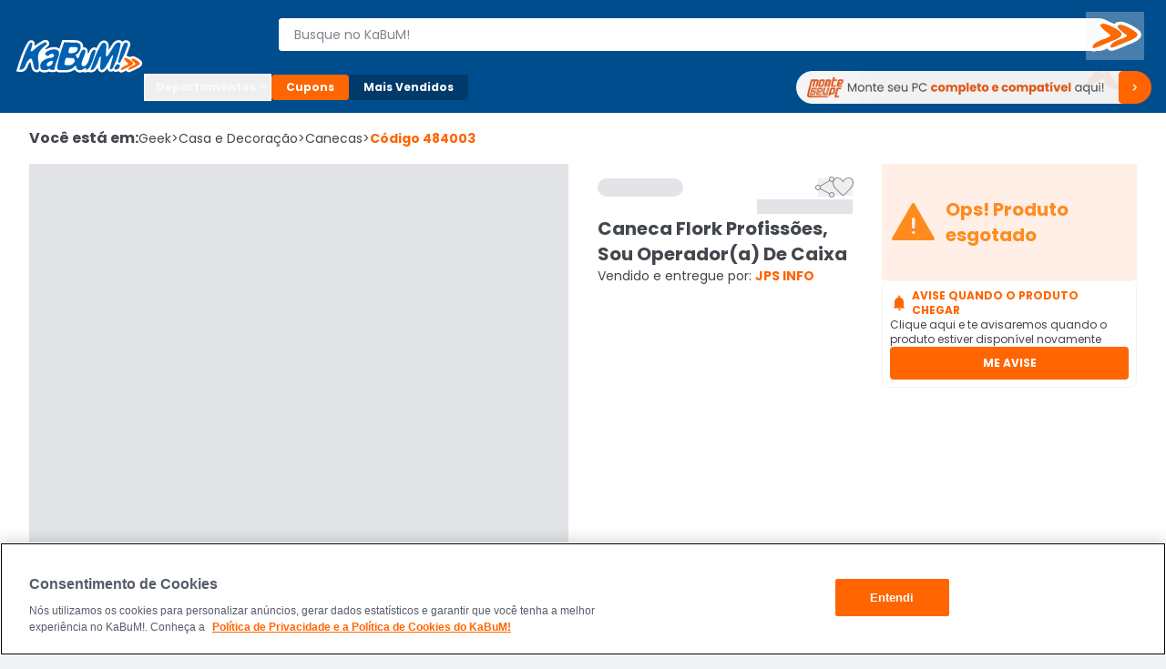

--- FILE ---
content_type: text/html; charset=utf-8
request_url: https://www.kabum.com.br/produto/484003/caneca-flork-profissoes-sou-operador-a-de-caixa
body_size: 16092
content:
<!DOCTYPE html><html lang="pt-br"><head><link rel="preload" as="style" href="https://static.kabum.com.br/conteudo/temas/001/header2.0/banner_monte_seu_pc.png" fetchPriority="high"/><meta charSet="utf-8"/><meta name="viewport" content="width=device-width, initial-scale=1.0"/><title>Caneca Flork Profissões Sou  Caixa  KaBuM</title><meta name="title" content="Caneca Flork Profissões, Sou Operador(a) De Caixa"/><meta name="description" content="Compre Caneca Flork Profissões Sou  Caixa no KaBuM As melhores ofertas e condições de pagamento Descubra a melhor forma de comprar online"/><meta property="og:url" content="false"/><meta property="og:type" content="website"/><meta property="og:title" content="Caneca Flork Profissões, Sou Operador(a) De Caixa"/><meta property="og:description" content="Compre Caneca Flork Profissões Sou  Caixa no KaBuM As melhores ofertas e condições de pagamento Descubra a melhor forma de comprar online"/><meta property="og:image" content="https://images.kabum.com.br/produtos/fotos/sync_mirakl/484003/medium/Caneca-Flork-Profiss-es-Sou-Operador-a-De-Caixa_1740572020.png"/><meta name="twitter:card" content="summary_large_image"/><meta property="twitter:domain" content="www.kabum.com.br"/><meta name="twitter:url" content="false"/><meta name="twitter:title" content="Caneca Flork Profissões, Sou Operador(a) De Caixa"/><meta name="twitter:description" content="Compre Caneca Flork Profissões Sou  Caixa no KaBuM As melhores ofertas e condições de pagamento Descubra a melhor forma de comprar online"/><meta name="twitter:site" content="@kabumcombr"/><meta name="twitter:image" content="https://images.kabum.com.br/produtos/fotos/sync_mirakl/484003/medium/Caneca-Flork-Profiss-es-Sou-Operador-a-De-Caixa_1740572020.png"/><link rel="canonical" href="https://www.kabum.com.br/produto/484003/caneca-flork-profissoes-sou-operador-a-de-caixa"/><script type="application/ld+json">{
  "@context": "https://schema.org",
  "@type": "Product",
  "@id": "https://www.kabum.com.br/produto/484003",
  "name": "Caneca Flork Profissões, Sou Operador(a) De Caixa",
  "image": "https://images3.kabum.com.br/produtos/fotos/sync_mirakl/484003/large/Caneca-Flork-Profiss-es-Sou-Operador-a-De-Caixa_1740572020.png",
  "description": "Conteúdo: 1 caneca características: material: cerâmica capacidade: 325ml altura: 9,5cm diâmetro: 8cm cor: branca informações adicionais: a sua caneca pode ser utilizada em microondas e pode ser lavada na maquina de lava - louças normalmente. imagens meramente ilustrativas: as cores podem haver variações pequenas bem como o tamanho da arte em relação as fotos do anúncio.",
  "sku": "484003",
  "brand": {
    "@type": "Brand",
    "name": "Outros"
  },
  "offers": {
    "@type": "Offer",
    "url": "https://www.kabum.com.br/produto/484003/caneca-flork-profissoes-sou-operador-a-de-caixa",
    "priceCurrency": "BRL",
    "price": 49.9,
    "availability": "https://schema.org/OutOfStock"
  }
}</script><meta name="next-head-count" content="20"/><link rel="preconnect" href="https://dev.visualwebsiteoptimizer.com"/><link rel="preconnect" href="https://themes.kabum.com.br"/><link rel="dns-prefetch" href="https://themes.kabum.com.br"/><link rel="preconnect" href="https://static.kabum.com.br"/><link rel="dns-prefetch" href="https://static.kabum.com.br"/><link rel="shortcut icon" href="https://static.kabum.com.br/conteudo/favicon/favicon.ico"/><meta charSet="utf-8"/><meta http-equiv="Content-Type" content="text/html"/><meta name="language" content="pt-br"/><meta name="resource-type" content="document"/><meta name="revisit-after" content="1"/><meta name="distribution" content="Global"/><meta name="rating" content="General"/><meta name="author" content="KaBuM! | Maior E-commerce de Tecnologia e Games da América Latina"/><meta name="keywords" content="kabum, kabum loja, loja online, kabum referencias, kabum opinioes, kabum alguem ja comprou, kabum é boa, kabum seguro, kabum é confiavel, kabum.com.br, www.kabum.com.br, informatica, loja on-line, hardware"/><meta name="msvalidate.01" content="7869C68B5FA3025DA1BC53D472E4E66F"/><meta name="theme-color" content="#0060b1ff"/><meta name="apple-mobile-web-app-status-bar-style" content="#0060b1ff"/><link rel="preload" href="/core/_next/static/media/eafabf029ad39a43-s.p.woff2" as="font" type="font/woff2" crossorigin="anonymous" data-next-font="size-adjust"/><link rel="preload" href="/core/_next/static/media/8888a3826f4a3af4-s.p.woff2" as="font" type="font/woff2" crossorigin="anonymous" data-next-font="size-adjust"/><link rel="preload" href="/core/_next/static/media/0484562807a97172-s.p.woff2" as="font" type="font/woff2" crossorigin="anonymous" data-next-font="size-adjust"/><link rel="preload" href="/core/_next/static/media/b957ea75a84b6ea7-s.p.woff2" as="font" type="font/woff2" crossorigin="anonymous" data-next-font="size-adjust"/><link rel="preload" href="/core/_next/static/media/7db6c35d839a711c-s.p.woff2" as="font" type="font/woff2" crossorigin="anonymous" data-next-font="size-adjust"/><script id="vwoCode" data-nscript="beforeInteractive">window._vwo_code || (function() {
              var account_id=833870,
              version=2.0,
              settings_tolerance=2000,
              hide_element='body',
              hide_element_style = 'opacity:0 !important;filter:alpha(opacity=0) !important;background:none !important',
              /* DO NOT EDIT BELOW THIS LINE */
              f=false,w=window,d=document,v=d.querySelector('#vwoCode'),cK='_vwo_'+account_id+'_settings',cc={};try{var c=JSON.parse(localStorage.getItem('_vwo_'+account_id+'_config'));cc=c&&typeof c==='object'?c:{}}catch(e){}var stT=cc.stT==='session'?w.sessionStorage:w.localStorage;code={use_existing_jquery:function(){return typeof use_existing_jquery!=='undefined'?use_existing_jquery:undefined},library_tolerance:function(){return typeof library_tolerance!=='undefined'?library_tolerance:undefined},settings_tolerance:function(){return cc.sT||settings_tolerance},hide_element_style:function(){return'{'+(cc.hES||hide_element_style)+'}'},hide_element:function(){return typeof cc.hE==='string'?cc.hE:hide_element},getVersion:function(){return version},finish:function(){if(!f){f=true;var e=d.getElementById('_vis_opt_path_hides');if(e)e.parentNode.removeChild(e)}},finished:function(){return f},load:function(e){var t=this.getSettings(),n=d.createElement('script'),i=this;if(t){n.textContent=t;d.getElementsByTagName('head')[0].appendChild(n);if(!w.VWO||VWO.caE){stT.removeItem(cK);i.load(e)}}else{n.fetchPriority='high';n.src=e;n.type='text/javascript';n.onerror=function(){_vwo_code.finish()};d.getElementsByTagName('head')[0].appendChild(n)}},getSettings:function(){try{var e=stT.getItem(cK);if(!e){return}e=JSON.parse(e);if(Date.now()>e.e){stT.removeItem(cK);return}return e.s}catch(e){return}},init:function(){if(d.URL.indexOf('__vwo_disable__')>-1)return;var e=this.settings_tolerance();w._vwo_settings_timer=setTimeout(function(){_vwo_code.finish();stT.removeItem(cK)},e);var t=d.currentScript,n=d.createElement('style'),i=this.hide_element(),r=t&&!t.async&&i?i+this.hide_element_style():'',c=d.getElementsByTagName('head')[0];n.setAttribute('id','_vis_opt_path_hides');v&&n.setAttribute('nonce',v.nonce);n.setAttribute('type','text/css');if(n.styleSheet)n.styleSheet.cssText=r;else n.appendChild(d.createTextNode(r));c.appendChild(n);this.load('https://dev.visualwebsiteoptimizer.com/j.php?a='+account_id+'&u='+encodeURIComponent(d.URL)+'&vn='+version)}};w._vwo_code=code;code.init();})();</script><script id="gtm-datalayer" data-nscript="beforeInteractive">window.dataLayer = window.dataLayer || []</script><link rel="preload" href="/core/_next/static/css/12d7a819e1505274.css" as="style"/><link rel="stylesheet" href="/core/_next/static/css/12d7a819e1505274.css" data-n-g=""/><link rel="preload" href="/core/_next/static/css/4d6b1e618289a039.css" as="style"/><link rel="stylesheet" href="/core/_next/static/css/4d6b1e618289a039.css" data-n-p=""/><noscript data-n-css=""></noscript><script defer="" nomodule="" src="/core/_next/static/chunks/polyfills-42372ed130431b0a.js"></script><script src="/core/_next/static/chunks/webpack-261bf83709f301a2.js" defer=""></script><script src="/core/_next/static/chunks/framework-170ad79b54905cef.js" defer=""></script><script src="/core/_next/static/chunks/main-1b6a398cea2f0fa2.js" defer=""></script><script src="/core/_next/static/chunks/pages/_app-8b87dde95cd8275f.js" defer=""></script><script src="/core/_next/static/chunks/9332-4bfc11df2a7dc50c.js" defer=""></script><script src="/core/_next/static/chunks/5675-9951c62ea536cd03.js" defer=""></script><script src="/core/_next/static/chunks/1801-123f22c8ae0466b7.js" defer=""></script><script src="/core/_next/static/chunks/5514-9284a1e168e12f85.js" defer=""></script><script src="/core/_next/static/chunks/1824-c284c365f1f6c93b.js" defer=""></script><script src="/core/_next/static/chunks/474-3fbea47711f8b2f4.js" defer=""></script><script src="/core/_next/static/chunks/pages/produto/%5B...slug%5D-d735aca01d4be89d.js" defer=""></script><script src="/core/_next/static/ctGK2FDcZx6zaRO1_bW4Q/_buildManifest.js" defer=""></script><script src="/core/_next/static/ctGK2FDcZx6zaRO1_bW4Q/_ssgManifest.js" defer=""></script><style data-styled="" data-styled-version="5.3.1">.esSgGS{background-color:#ffffffff;color:#004d8eff;border:2px solid #4d90c8ff;padding:0.5rem 1rem;font-size:1rem;line-height:1.5rem;font-weight:400;position:absolute;left:-62.4375rem;top:auto;overflow:hidden;height:0.0625rem;z-index:-999;outline:none;font-family:Arial,sans-serif !important;}/*!sc*/
.esSgGS:focus,.esSgGS:active{left:0rem;top:0rem;height:auto;overflow:auto;z-index:9999;}/*!sc*/
@media (min-width:600px){.esSgGS{font-size:1.25rem;line-height:1.875rem;font-weight:400;padding:0.625rem 1.625rem;}.esSgGS:focus,.esSgGS:active{left:3.75rem;top:1.875rem;}}/*!sc*/
data-styled.g1[id="sc-bdfBQB"]{content:"esSgGS,"}/*!sc*/
#__next,#font-container{display:-webkit-box;display:-webkit-flex;display:-ms-flexbox;display:flex;-webkit-flex-direction:column;-ms-flex-direction:column;flex-direction:column;-webkit-box-pack:justify;-webkit-justify-content:space-between;-ms-flex-pack:justify;justify-content:space-between;min-height:100vh;}/*!sc*/
body,html{padding:0px !important;-webkit-scroll-behavior:smooth;-moz-scroll-behavior:smooth;-ms-scroll-behavior:smooth;scroll-behavior:smooth;}/*!sc*/
body input::-webkit-outer-spin-button,html input::-webkit-outer-spin-button,body input::-webkit-inner-spin-button,html input::-webkit-inner-spin-button{-webkit-appearance:none;margin:0;}/*!sc*/
body input[type=number],html input[type=number]{-moz-appearance:textfield;}/*!sc*/
main{-webkit-transition:all 250ms linear;transition:all 250ms linear;}/*!sc*/
:root{--background-principal:#F2F3F4;--text-grey:#42464D;--text-grey-mid:#565C69;--text-grey-weak:#7F858D;--filter-text:#3F3B3B;--orange-strong:#E35214;--orange-text:#FC6B0F;--orange-weak:#FF6500;--white:#FFFFFF;--white-weak:#F5F5F5;--blue:#0060b1;--green:#2DC26E;--green-text:#1F9050;--red:#E72626;--grey-trash-icon:#B6BBC2;--grey-line:#DEE0E4;}/*!sc*/
body{background:var(--background-principal);}/*!sc*/
button,a{cursor:pointer;}/*!sc*/
*{margin:0;padding:0;border:none;box-sizing:border-box;font-family:inherit;font-size:16px;}/*!sc*/
#seloEconfy img.compreConfieImg{height:60px !important;width:57px !important;}/*!sc*/
.svelte-1tbswcw{font-size:12px;}/*!sc*/
.ReactModal__Overlay--after-open{z-index:9999 !important;}/*!sc*/
.btn-loading{position:relative;}/*!sc*/
.btn-loading:before{content:"";width:22px;height:22px;background:transparent;border:2px solid #ffffff55;border-top-color:#fff;border-radius:50%;margin-right:0.5rem;-webkit-animation:spin 0.6s linear infinite;animation:spin 0.6s linear infinite;}/*!sc*/
.btn-loading.btn-sh:disabled{cursor:not-allowed;}/*!sc*/
.btn-loading svg{display:none;}/*!sc*/
data-styled.g145[id="sc-global-iJKIWe1"]{content:"sc-global-iJKIWe1,"}/*!sc*/
.fNcwzE{width:100%;display:-webkit-box;display:-webkit-flex;display:-ms-flexbox;display:flex;-webkit-flex-direction:column;-ms-flex-direction:column;flex-direction:column;gap:0.5rem;margin-top:0.5rem;}/*!sc*/
@media (min-width:600px){.fNcwzE{gap:1rem;margin-top:1rem;}}/*!sc*/
@media (min-width:1024px){.fNcwzE{gap:2rem;margin-top:2rem;}}/*!sc*/
.fNcwzE > section{width:100%;background-color:#ffffffff;}/*!sc*/
data-styled.g186[id="sc-75806410-2"]{content:"fNcwzE,"}/*!sc*/
.bkkRJp{display:-webkit-box;display:-webkit-flex;display:-ms-flexbox;display:flex;-webkit-flex-direction:column;-ms-flex-direction:column;flex-direction:column;-webkit-align-items:center;-webkit-box-align:center;-ms-flex-align:center;align-items:center;width:100%;}/*!sc*/
data-styled.g222[id="sc-a2725cb0-0"]{content:"bkkRJp,"}/*!sc*/
.gAgogq{width:100%;padding:2rem 0;}/*!sc*/
data-styled.g223[id="sc-a2725cb0-1"]{content:"gAgogq,"}/*!sc*/
.fKlgSD{display:-webkit-box;display:-webkit-flex;display:-ms-flexbox;display:flex;-webkit-box-pack:start;-webkit-justify-content:start;-ms-flex-pack:start;justify-content:start;-webkit-flex-direction:column;-ms-flex-direction:column;flex-direction:column;}/*!sc*/
data-styled.g224[id="sc-a2725cb0-2"]{content:"fKlgSD,"}/*!sc*/
.hDDvDf{width:100%;height:1rem;}/*!sc*/
data-styled.g225[id="sc-a2725cb0-3"]{content:"hDDvDf,"}/*!sc*/
.Edodq{overflow:hidden;display:-webkit-box;display:-webkit-flex;display:-ms-flexbox;display:flex;-webkit-align-items:center;-webkit-box-align:center;-ms-flex-align:center;align-items:center;-webkit-box-pack:start;-webkit-justify-content:flex-start;-ms-flex-pack:start;justify-content:flex-start;}/*!sc*/
.Edodq > span{display:grid;grid-template-columns:repeat(5,13.375rem);gap:1.5rem;margin-top:2rem;}/*!sc*/
data-styled.g226[id="sc-a2725cb0-4"]{content:"Edodq,"}/*!sc*/
</style></head><body><noscript><iframe title="Google Tag Manager" src="https://www.googletagmanager.com/ns.html?id=GTM-W3L5TR8" height="0" width="0" style="display:none;visibility:hidden"></iframe></noscript><div id="__next"><div id="font-container" class="__className_d0ca09" style="display:unset"><a href="#main-content" class="sc-bdfBQB esSgGS">Ir para o contéudo principal</a><a href="#footer" class="sc-bdfBQB esSgGS">Ir para o rodapé</a><div id="header-container" style="display:unset"><div id="div-trigger-scroll"></div><header class="w-full sticky top-0 left-0 right-0 z-[9999] bg-primary-600 undefined"><div class="w-full mx-auto py-2 px-8 flex flex-col gap-2 max-w-[1920px] desktop:py-4 desktop:px-16 desktop:flex-row desktop:items-center desktop:gap-20 bg-primary-600"><div class="w-full items-center grid gap-4 grid-rows-[1fr] grid-cols-[1fr,auto,1fr] desktop:grid-cols-[0fr,1fr,0fr] desktop:w-[142px] desktop:min-w-[142px] desktop:gap-0"><div class="desktop:hidden flex items-center gap-4 mt-6"><button type="button"><span class="material-symbols text-3xl text-black-300 cursor-pointer" translate="no" id="menuHamburguer" title="Menu" aria-hidden="true"></span></button></div><div class="w-full desktop:w-[142px]"><a href="/" aria-label="Página inicial KaBuM!" class="w-[106px] desktop:w-full desktop:h-max cursor-pointer" id="logoKabumHeader"><img class="w-[106px] desktop:w-full" src="https://static.kabum.com.br/conteudo/icons/logo.svg" alt="Logo Kabum"/></a></div><div class="desktop:hidden flex items-center justify-end mr-12"><button type="button" class="flex justify-center items-center size-[2.25rem]" aria-label="Abrir opções de acessibilidade" aria-haspopup="dialog" aria-expanded="false" aria-controls="radix-:Rf6id6:" data-state="closed"><span class="material-symbols text-2xl text-white-500" translate="no" aria-hidden="true" title="Acessibilidade"></span></button><a id="linkCarrinhoHeaderMobile" title="Carrinho" href="/carrinho" class="flex items-center justify-center w-32 h-32"><span class="material-symbols text-2xl text-white-500" style="font-variation-settings:&quot;FILL&quot; 1" translate="no" aria-hidden="true"></span></a></div></div><div class="w-full"><div class="flex gap-16"><div class="flex flex-col desktopLarge:gap-4 desktop:gap-6 desktop:flex-row-reverse desktop:items-center desktop:justify-end w-full"><div class="flex w-full p-8"><div class="hidden w-40"><button type="button"><span class="material-symbols text-3xl text-black-300 cursor-pointer" translate="no" id="menuHamburguer" title="Menu" aria-hidden="true"></span></button></div><div class="w-full desktop:my-8"><form action="/busca" method="GET"><div class="relative mb-2 w-full desktop:w-[calc(100%-2rem)] desktop:mb-0 desktopLarge:pl-4"><label for="inputBusca"><span class="sr-only">Buscar produtos</span><div class="relative"><span class="material-symbols absolute z-20 text-lg text-black-600 left-8 top-1/2 -translate-y-1/2 desktop:!hidden" translate="no" aria-hidden="true"></span><input aria-activedescendant="" aria-autocomplete="list" aria-controls="downshift-:R2aqid6:-menu" aria-expanded="false" aria-labelledby="downshift-:R2aqid6:-label" autoComplete="off" id="inputBusca" role="combobox" data-testid="searchbar-search-input" class="w-full h-[2.25rem] py-12 pl-32 pr-32 desktop:pr-64 desktop:pl-16 bg-white-500 text-black-800 rounded-4 text-sm
                 placeholder:text-black-600 desktop:rounded-l-4 desktop:rounded-r-24 border z-10
                   border-solid border-white-500 focus:border-secondary-500 outline-none relative" placeholder="Busque no KaBuM!" name="query" value=""/></div></label><div class="absolute top-0 right-0 size-[2.25rem] z-20 flex items-center w-max"><button class="relative size-[2.25rem] disabled:cursor-not-allowed hidden
                 desktop:size-max desktop:-right-32 desktop:top-[1px] desktop:block" type="submit" disabled="" data-testid="buttonBuscaKabum"><span class="sr-only">Buscar</span><svg width="64" height="53" viewBox="0 0 64 53" fill="none" xmlns="http://www.w3.org/2000/svg"><path fill-rule="evenodd" clip-rule="evenodd" d="M19.364 13.0956C19.4808 13.0956 19.5992 13.097 19.7224 13.0996C24.044 13.2586 34.6072 19.3026 37.68 22.0063C43.3456 26.9373 30.3816 31.3111 26.0608 33.1396C22.892 34.4122 14.3448 38.2289 9.64 39.7401C9.272 39.8487 8.9472 39.9044 8.6696 39.9044C7.932 39.9044 7.5272 39.5155 7.5272 38.7066C7.1432 31.3906 30.3824 28.4478 26.5408 25.1876C25.2112 23.536 8.8584 13.097 19.36 13.0963H19.364M38.1832 14.4471C38.2992 14.4471 38.4208 14.4485 38.544 14.4511C42.4816 14.5306 52.276 20.1771 55.1568 22.7218C60.4384 27.2546 48.4344 31.3104 44.4016 32.9011C41.5208 34.1737 33.5504 37.6724 29.2288 39.0246C28.876 39.1365 28.5704 39.1922 28.3096 39.1922C27.6472 39.1922 27.2808 38.8351 27.212 38.1501C26.924 31.3906 48.3384 28.6074 44.8816 25.5851C43.648 24.0918 28.5368 14.4478 38.1832 14.4478M19.364 9.45322H19.36C17.788 9.45322 16.488 9.6301 15.3856 9.99249C13.7296 10.5371 12.4832 11.5388 11.8752 12.8121C11.1736 14.2822 11.3544 15.9066 12.412 17.6417C12.9792 18.5719 13.8192 19.5742 14.9808 20.7071C16.7296 22.4124 18.9616 24.164 20.6792 25.4976C19.9384 25.7951 19.1152 26.1105 18.26 26.4371C15.252 27.5872 11.8424 28.8903 9.0424 30.5512C4.9904 32.9554 3.0016 35.7273 3.1288 38.7914C3.1528 40.3045 3.8304 41.3142 4.4 41.8978C5.4224 42.9459 6.9784 43.5468 8.6696 43.5468C9.4504 43.5468 10.2744 43.4203 11.1184 43.1705L11.1744 43.1539L11.2296 43.136C14.4 42.1178 19.0384 40.1886 22.844 38.5774C23.1624 41.0902 25.3912 42.8339 28.3104 42.8339C29.1104 42.8339 29.9472 42.6968 30.7984 42.4272C33.9408 41.4427 39.1832 39.3326 46.3808 36.1553C46.6472 36.0506 46.9544 35.9333 47.304 35.7995C49.1632 35.0873 51.9736 34.0101 54.4424 32.6798C58.1528 30.6804 60.2144 28.5657 60.7448 26.2158C60.9944 25.1121 60.8912 24.013 60.4392 22.9483C60.0256 21.9745 59.3208 21.0543 58.3456 20.2122C56.5896 18.6679 53.1656 16.4638 49.6088 14.5896C47.6648 13.5654 45.8592 12.7319 44.2408 12.1132C42.0328 11.2685 40.2056 10.8425 38.6552 10.8107C38.4968 10.8074 38.3376 10.8054 38.184 10.8054C36.6968 10.8054 35.4616 10.9743 34.4072 11.3221C33.0824 11.7587 32.0264 12.4974 31.3632 13.4388C29.3424 12.3854 27.4608 11.5229 25.768 10.8743C23.4448 9.98322 21.5312 9.52145 19.9184 9.46183L19.8768 9.4605H19.8352C19.6728 9.45587 19.5184 9.45454 19.364 9.45454V9.45322Z" fill="white"></path><path fill-rule="evenodd" clip-rule="evenodd" d="M37.68 22.0063C34.6072 19.3026 24.044 13.2586 19.7224 13.0996C19.5992 13.097 19.4808 13.0956 19.364 13.0956H19.36C8.8584 13.097 25.2112 23.536 26.5408 25.1869C30.3816 28.4477 7.1432 31.3899 7.5272 38.7059C7.5272 39.5148 7.9328 39.9037 8.6696 39.9037C8.9472 39.9037 9.272 39.8487 9.64 39.7394C14.3456 38.2282 22.892 34.4116 26.0608 33.1389C30.3824 31.3097 43.3464 26.9359 37.68 22.0056V22.0063ZM55.1568 22.7224C52.276 20.1778 42.4808 14.5313 38.544 14.4518C38.4208 14.4491 38.2992 14.4478 38.1832 14.4478C28.5376 14.4478 43.6488 24.0925 44.8816 25.5851C48.3384 28.6067 26.924 31.3906 27.212 38.1501C27.2808 38.8351 27.6464 39.1922 28.3096 39.1922C28.5704 39.1922 28.8768 39.1372 29.2288 39.0246C33.5504 37.6724 41.5208 34.1737 44.4016 32.9011C48.4352 31.3104 60.4384 27.2546 55.1568 22.7218V22.7224Z" fill="#FF6900"></path></svg></button></div></div></form></div><div class="hidden w-40"><a title="Carrinho" href="/carrinho" class="flex items-center justify-center w-32 h-32"><span class="material-symbols text-2xl text-white-500" style="font-variation-settings:&quot;FILL&quot; 1" translate="no" aria-hidden="true"></span></a></div></div><div class="flex w-full shrink-0 desktop:z-10 desktop:h-64 desktop:w-[140px]"><div style="opacity:0"><button id="buttonAddressHeader" type="button" class="flex desktop:max-w-[128px] items-center cursor-pointer" aria-label="Abrir caixa para digitar cep"><div class="flex items-center cursor-pointer desktop:w-[128px]"><span class="material-symbols text-lg text-white-500 desktop:text-2xl mr-4" translate="no" aria-hidden="true"></span><div class="flex desktop:flex-col desktop:text-left"><span class="text-xs mr-4 font-semibold text-white-500 desktop:mr-0">Enviar para:</span><span class="max-w-[96px] text-xs font-normal text-white-500 underline truncate">Digite o CEP</span></div></div></button></div></div></div></div><div class="hidden w-full desktop:block relative"><div class="flex gap-8 my-6 items-center"><div class="[&amp;_span]:rotate-0 [&amp;_span]:duration-300" aria-label="Botão do menu (Departamentos)"><button type="button" id="radix-:Rdaid6:" aria-haspopup="menu" aria-expanded="false" data-state="closed"><div class="flex items-center gap-6 px-12 py-6 whitespace-nowrap text-black-300 text-xs font-bold border-1 border-solid border-white-500 rounded-4 cursor-pointer desktop:w-[140px]">Departamentos <span class="material-symbols text-base text-black-300 font-semibold" translate="no" aria-hidden="true"></span></div></button></div><a aria-label="Botão do menu (Cupons)" class="whitespace-nowrap text-white-500 text-xs rounded-4 cursor-pointer font-bold bg-secondary-500 px-16 py-6 hover:bg-secondary-400" href="/hotsite/cupons" target="_self">Cupons</a><a aria-label="Botão do menu (Mais Vendidos)" class="whitespace-nowrap text-white-500 text-xs rounded-4 cursor-pointer hover:bg-primary-400 font-bold bg-primary-700 px-16 py-6" href="/promocao/maisvendidos" target="_self">Mais Vendidos</a><div class="grid grid-cols-1 grid-rows-[0,100%] w-full"><div class="flex overflow-hidden"></div><div class="flex"></div></div><a id="monteoseupcMenuSuperior" href="/monte-seu-pc" class="min-w-[390px] w-[390px]"><img src="https://static.kabum.com.br/conteudo/temas/001/header2.0/banner_monte_seu_pc.png" alt="banner_monte_seu_pc" width="100%"/></a></div></div></div></div></header><div class="relative desktop:hidden z-30"><div class="w-full fixed top-[var(--top-distance)] left-0 bg-primary-600 z-[99999]" style="height:0px;opacity:0"><div class="h-full flex flex-col gap-12 py-8 px-16"><div class="flex items-center gap-8"><div class="flex" id="blocoAvatarUsuario"><figure class="flex items-center justify-center rounded-full h-[36px] w-[36px] border-2 border-solid [&amp;&gt;img]:w-full [&amp;&gt;svg]:w-full border-primary-300"><span class="material-symbols text-white-500 text-3xl" style="font-variation-settings:&quot;FILL&quot; 1" translate="no"></span></figure></div><button type="button" class="text-white-500 text-base font-semibold no-underline truncate overflow-hidden whitespace-nowrap">Olá. Acesse sua conta</button></div><ul class="flex flex-col pr-16 overflow-y-auto scrollbar-w-4 scrollbar-color-black-550 scrollbar-bg-primary-400"><li class="rounded-4 cursor-pointer bg-primary-700"><button class="flex items-center p-12 "><span class="material-symbols text-[20px] text-white-500 pr-12" translate="no" aria-hidden="true"></span><span class="text-sm text-white-500">Departamentos</span></button></li><li><a href="/promocao/maisvendidos" class="flex items-center gap-16 hover:brightness-95 p-12 [&amp;_span]:text-sm [&amp;_span]:text-white-500"><span class="material-symbols text-[20px] text-white-500" style="font-variation-settings:&quot;FILL&quot; 1" translate="no" aria-hidden="true"></span><span>Mais Vendidos</span></a></li><li><button type="button" class="flex items-center gap-16 hover:brightness-95 p-12 [&amp;_span]:text-sm [&amp;_span]:text-white-500"><span class="material-symbols text-[20px] text-white-500" translate="no" aria-hidden="true"></span><span class="text-sm text-white-500">Ativar tradutor em libras</span></button></li><hr class="bg-black-300 bg-opacity-30 my-12 p-[.5px] border-t-0"/><hr class="bg-black-300 bg-opacity-30 my-12 p-[.5px] border-t-0"/><hr class="bg-black-300 bg-opacity-30 my-12 p-[.5px] border-t-0"/><hr class="bg-black-300 bg-opacity-30 my-12 p-[.5px] border-t-0"/></ul><div class="flex flex-col gap-8"><button class="group relative border border-solid border-transparent flex min-w-[36px] items-center justify-center overflow-x-hidden rounded-4 px-16 py-8 uppercase aria-disabled:pointer-events-none hover:bg-secondary-600 active:bg-secondary disabled:bg-black-550 h-[2.25rem] w-full bg-secondary-500 font-bold text-sm" aria-disabled="false"><span class="flex items-center gap-4 text-white text-xs flex-row">ENTRE</span></button><button class="group relative border border-solid border-transparent flex min-w-[36px] items-center justify-center overflow-x-hidden rounded-4 py-8 uppercase aria-disabled:pointer-events-none bg-transparent px-0 hover:bg-transparent active:bg-transparent disabled:border-transparent disabled:bg-transparent disabled:text-black-550 h-[2.25rem] w-full font-bold text-sm" aria-disabled="false"><span class="flex items-center gap-4 group-disabled:text-black-550 group-disabled:no-underline text-xs flex-row text-black-300 group-hover:text-secondary-400 group-active:text-black-300">CADASTRE-SE</span></button></div></div></div></div></div><div id="main-content" class="min-h-[70vh]"><div class="flex flex-col gap-8 tablet:gap-16 desktop:gap-32 bg-white"><div class="container-lg relative"><nav class="w-full overflow-auto mt-16" aria-label="Breadcrumb"><ol class="flex items-center gap-4 min-w-full w-max text-black-800"><li class="text-xs desktop:text-base font-semibold desktop:font-bold desktop:leading-6">Você está em:</li><li><a href="/geek" class="flex items-center gap-4 text-xs desktop:text-sm hover:text-secondary-500">Geek<span aria-hidden="true" class="text-xs desktop:text-sm"> &gt;</span></a></li><li><a href="/geek/-casa-e-decoracao" class="flex items-center gap-4 text-xs desktop:text-sm hover:text-secondary-500"> Casa e Decoração<span aria-hidden="true" class="text-xs desktop:text-sm"> &gt;</span></a></li><li><a href="/geek/-casa-e-decoracao/canecas" class="flex items-center gap-4 text-xs desktop:text-sm hover:text-secondary-500">Canecas<span aria-hidden="true" class="text-xs desktop:text-sm"> &gt;</span></a></li><li class="text-xs desktop:text-sm font-bold text-secondary-500" aria-current="page">Código <!-- -->484003</li></ol></nav><div class="grid grid-cols-4 tablet:grid-cols-6 desktop:grid-cols-12 gap-16 desktop:gap-32 mt-16"><div class="flex flex-col col-span-4 tablet:col-span-6 gap-32 order-2 desktop:order-1 "><div class="desktop:relative"><div class="w-full"><div class="flex w-full h-[678px] desktop:h-[614px] justify-center hover:cursor-zoom-in"><div class="swiper"><div class="swiper-wrapper"><div class="swiper-slide"><div style="width:614px;height:614px" class="w-full h-full justify-self-center m-auto desktop:m-0 bg-black-500 animate-pulse"></div></div><div class="swiper-slide"><div style="width:614px;height:614px" class="w-full h-full justify-self-center m-auto desktop:m-0 bg-black-500 animate-pulse"></div></div><div class="swiper-slide"><div style="width:614px;height:614px" class="w-full h-full justify-self-center m-auto desktop:m-0 bg-black-500 animate-pulse"></div></div></div></div></div><div class="flex flex-1 justify-center w-full gap-32 mt-16 mb-32"><button type="button" class="carousel-prev flex items-center justify-center size-[26px] bg-white border-solid border-black-300 rounded-full [&amp;_span]:text-base [&amp;_span]:inherit text-secondary-500 [&amp;.swiper-button-disabled]:text-black-550 shadow-[0_0_1px_0_rgba(40,41,61,0.04),_0_2px_4px_0_rgba(96,97,112,0.16)]"><span class="material-symbols " translate="no"></span></button><button type="button" class="carousel-next flex items-center justify-center size-[26px] bg-white border-solid border-black-300 rounded-full [&amp;_span]:text-base [&amp;_span]:inherit text-secondary-500 [&amp;.swiper-button-disabled]:text-black-550 shadow-[0_0_1px_0_rgba(40,41,61,0.04),_0_2px_4px_0_rgba(96,97,112,0.16)]"><span class="material-symbols " translate="no"></span></button></div></div><div class="hidden tablet:flex justify-center h-[80px] w-full gap-16"><div class="flex flex-1 basis-80 !shrink max-w-80 border border-solid border-black-400" style="border-color:#ff6500"><button type="button" class="flex h-full w-full items-center p-4 relative"><div style="width:80px;height:80px" class="w-full h-full justify-self-center m-auto desktop:m-0 bg-black-500 animate-pulse"></div></button></div><div class="flex flex-1 basis-80 !shrink max-w-80 border border-solid border-black-400" style="border-color:#f2f3f4"><button type="button" class="flex h-full w-full items-center p-4 relative"><div style="width:80px;height:80px" class="w-full h-full justify-self-center m-auto desktop:m-0 bg-black-500 animate-pulse"></div></button></div><div class="flex flex-1 basis-80 !shrink max-w-80 border border-solid border-black-400" style="border-color:#f2f3f4"><button type="button" class="flex h-full w-full items-center p-4 relative"><div style="width:80px;height:80px" class="w-full h-full justify-self-center m-auto desktop:m-0 bg-black-500 animate-pulse"></div></button></div></div></div></div><div class="col-span-4 tablet:col-span-6 desktop:col-span-3 desktop:mt-16 order-1 desktop:order-2"><div class="flex flex-col gap-8 desktop:gap-16 desktop:top-[88px] desktop:z-10 desktop:sticky"><div class="flex items-center justify-between gap-16"><div class="flex gap-4"><div class="h-[20px] w-[94px] animate-pulse bg-black-500 rounded-full"></div></div><div class="flex items-center gap-16"><button id="button-open-modal-share" type="button" class="flex"><span class="material-symbols w-[18px] h-[20px] !flex items-center justify-center text-[32px] !leading-6 text-black-600 font-thin" translate="no"></span></button><button type="button" class="flex"><span class="material-symbols w-[20px] h-[17.68px] !flex items-center justify-center text-[32px] !leading-6 text-black-600 font-thin" translate="no"></span></button></div></div><div class="flex items-center justify-between"><img src="https://images2.kabum.com.br/produtos/fabricantes/logo-nulo.jpg" alt="Outros" style="width:auto;height:21px" width="0" height="21"/><div class="h-16 w-[105px] animate-pulse bg-black-500"></div></div><h1 class="text-sm desktop:text-xl text-black-800 font-bold desktop:font-bold">Caneca Flork Profissões, Sou Operador(a) De Caixa</h1><div class="flex flex-wrap items-center"><span class="text-xs text-black-800 whitespace-nowrap tablet:text-sm">Vendido e entregue por: </span><button class="group relative border border-transparent flex w-fit min-w-[36px] items-center justify-center overflow-x-hidden rounded-4 font-bold aria-disabled:pointer-events-none bg-transparent hover:bg-transparent active:bg-transparent disabled:border-transparent disabled:bg-transparent disabled:text-black-550 p-0 h-auto normal-case border-none [&amp;&gt;span]:text-xs [&amp;&gt;span]:text-left tablet:[&amp;&gt;span]:text-sm" aria-disabled="false"><span class="flex items-center gap-4 group-disabled:text-black-550 group-disabled:no-underline text-xs flex-row text-secondary group-hover:underline group-hover:text-secondary-600 group-active:no-underline group-active:text-secondary">JPS INFO</span></button></div><div class="hidden desktop:block"></div></div></div><div class="flex flex-col col-span-4 tablet:col-span-6 desktop:col-span-3 order-3 desktop:top-[88px] desktop:z-[9] h-fit gap-16 desktop:sticky"><div class="flex flex-col bg-secondary-100 py-[36px] px-8 items-center"><div class="flex items-center"><span class="material-symbols text-secondary-400 text-[54px] mr-8" style="font-variation-settings:&quot;FILL&quot; 1" translate="no"></span><div class="flex flex-col gap-4"><span class=" text-secondary-400 text-xl font-bold">Ops! Produto esgotado</span></div></div></div><div><div class="flex flex-col p-8 rounded-8 border-solid border border-black-400 gap-12"><div class="flex items-center"><span class="material-symbols text-secondary-500 text-[20px] mr-4" style="font-variation-settings:&quot;FILL&quot; 1" translate="no"></span><span class="text-secondary-500 text-xs font-bold">AVISE QUANDO O PRODUTO CHEGAR</span></div><span class="text-black-800 text-xs font-normal">Clique aqui e te avisaremos quando o produto estiver disponível novamente</span><button class="group relative border border-solid border-transparent flex min-w-[36px] items-center justify-center overflow-x-hidden rounded-4 px-16 py-8 font-bold uppercase aria-disabled:pointer-events-none bg-secondary hover:bg-secondary-600 active:bg-secondary disabled:bg-black-550 [&amp;&gt;span]:text-xs w-full h-[36px]" aria-disabled="false"><span class="flex items-center gap-4 text-white text-xs flex-row">Me avise</span></button></div></div><div class="block desktop:hidden"></div></div><div class="col-span-4 tablet:col-span-6 desktop:col-span-9 order-4 space-y-24"><div class="flex flex-col w-full my-16 gap-16"><div class="h-[32px] max-w-[235px] animate-pulse rounded-2 bg-black-500"></div><div class="h-[148px] w-full animate-pulse rounded-2 bg-black-500"></div></div><div class="sc-75806410-2 fNcwzE"><div class="py-32" id="descriptionSection"><div class="flex pb-32"><div class="flex items-center mr-4"><svg width="24" height="24" viewBox="0 0 24 24" fill="none" xmlns="https://www.w3.org/2000/svg" class="w-12 desktop:w-16"><path fill-rule="evenodd" clip-rule="evenodd" d="M1.59961 2.4C1.59961 1.76348 1.85247 1.15303 2.30255 0.702944C2.75264 0.252856 3.36309 0 3.99961 0L17.1308 0L22.3996 5.2688V21.6C22.3996 22.2365 22.1468 22.847 21.6967 23.2971C21.2466 23.7471 20.6361 24 19.9996 24H3.99961C3.36309 24 2.75264 23.7471 2.30255 23.2971C1.85247 22.847 1.59961 22.2365 1.59961 21.6V2.4ZM6.39961 6.3952H17.5996V7.9952H6.39961V6.3952ZM17.5996 11.192H6.39961V12.792H17.5996V11.192ZM17.5996 16H6.39961V17.6H17.5996V16Z" fill="#FF6500"></path></svg></div><span class="text-base text-black-800 font-bold uppercase tablet:text-xl desktop:text-2xl">Descrição do produto</span></div><div class="[&amp;_*]:leading-4 [&amp;_*]:font-normal [&amp;_*]:text-black-700 [&amp;_a]:text-secondary-500 [&amp;_a]:!underline [&amp;_ul]:list-disc [&amp;_ul]:pl-20 [&amp;_strong]:text-[revert] [&amp;_strong]:font-bold [&amp;_strong_*]:font-bold [&amp;_b]:text-[revert] [&amp;_b]:font-bold [&amp;_b_*]:font-bold desktop:text-sm desktop:[&amp;_*]:leading-[18px]" id="iframeContainer"><div class="!text-base [&amp;_:is(h1,h2,h3,h4,h5,h6)]:[font-size:revert] [&amp;_:is(h1,h2,h3,h4,h5,h6)]:[font-weight:revert] [&amp;_:is(h1,h2,h3,h4,h5,h6)]:[line-height:1.5]" id="description">Conteúdo: 1 caneca<br />  <br /> características: material: cerâmica capacidade: 325ml altura: 9,5cm diâmetro: 8cm cor: branca  informações adicionais:<br /> a sua caneca pode ser utilizada em microondas e pode ser lavada na maquina de lava - louças normalmente.  imagens meramente ilustrativas: as cores podem haver variações pequenas bem como o tamanho da arte em relação as fotos do anúncio.<br />  </div></div></div></div></div></div><div class="tablet:hidden"><section class="flex flex-col gap-12 border border-solid border-black-400 rounded-8 p-8" id="blocoCalcularFrete"><span class="flex items-center gap-4"><span class="material-symbols text-secondary-500 text-xl" style="font-variation-settings:&quot;FILL&quot; 1" translate="no" aria-hidden="true"></span><span class="text-secondary-500 text-xs font-bold uppercase">Consulte frete</span></span></section></div></div><div class="container-lg bg-black-300"><div class="sc-a2725cb0-0 bkkRJp"><div class="sc-a2725cb0-1 gAgogq"><div id="secaoMaisProcurados"><div class="sc-a2725cb0-2 fKlgSD"><div class="sc-a2725cb0-4 Edodq"><span><style data-emotion-css="1q79kkk-skeletonStyles-Skeleton animation-bzdot9">.css-1q79kkk-skeletonStyles-Skeleton{background-color:#eee;background-image:linear-gradient( 90deg,#eee,#f5f5f5,#eee );background-size:200px 100%;background-repeat:no-repeat;border-radius:4px;display:inline-block;line-height:1;width:100%;-webkit-animation:animation-bzdot9 1.2s ease-in-out infinite;animation:animation-bzdot9 1.2s ease-in-out infinite;}@-webkit-keyframes animation-bzdot9{0%{background-position:-200px 0;}100%{background-position:calc(200px + 100%) 0;}}@keyframes animation-bzdot9{0%{background-position:-200px 0;}100%{background-position:calc(200px + 100%) 0;}}</style><span class="react-loading-skeleton css-1q79kkk-skeletonStyles-Skeleton" style="width:214px;height:400px">‌</span><style data-emotion-css="1q79kkk-skeletonStyles-Skeleton animation-bzdot9">.css-1q79kkk-skeletonStyles-Skeleton{background-color:#eee;background-image:linear-gradient( 90deg,#eee,#f5f5f5,#eee );background-size:200px 100%;background-repeat:no-repeat;border-radius:4px;display:inline-block;line-height:1;width:100%;-webkit-animation:animation-bzdot9 1.2s ease-in-out infinite;animation:animation-bzdot9 1.2s ease-in-out infinite;}@-webkit-keyframes animation-bzdot9{0%{background-position:-200px 0;}100%{background-position:calc(200px + 100%) 0;}}@keyframes animation-bzdot9{0%{background-position:-200px 0;}100%{background-position:calc(200px + 100%) 0;}}</style><span class="react-loading-skeleton css-1q79kkk-skeletonStyles-Skeleton" style="width:214px;height:400px">‌</span><style data-emotion-css="1q79kkk-skeletonStyles-Skeleton animation-bzdot9">.css-1q79kkk-skeletonStyles-Skeleton{background-color:#eee;background-image:linear-gradient( 90deg,#eee,#f5f5f5,#eee );background-size:200px 100%;background-repeat:no-repeat;border-radius:4px;display:inline-block;line-height:1;width:100%;-webkit-animation:animation-bzdot9 1.2s ease-in-out infinite;animation:animation-bzdot9 1.2s ease-in-out infinite;}@-webkit-keyframes animation-bzdot9{0%{background-position:-200px 0;}100%{background-position:calc(200px + 100%) 0;}}@keyframes animation-bzdot9{0%{background-position:-200px 0;}100%{background-position:calc(200px + 100%) 0;}}</style><span class="react-loading-skeleton css-1q79kkk-skeletonStyles-Skeleton" style="width:214px;height:400px">‌</span><style data-emotion-css="1q79kkk-skeletonStyles-Skeleton animation-bzdot9">.css-1q79kkk-skeletonStyles-Skeleton{background-color:#eee;background-image:linear-gradient( 90deg,#eee,#f5f5f5,#eee );background-size:200px 100%;background-repeat:no-repeat;border-radius:4px;display:inline-block;line-height:1;width:100%;-webkit-animation:animation-bzdot9 1.2s ease-in-out infinite;animation:animation-bzdot9 1.2s ease-in-out infinite;}@-webkit-keyframes animation-bzdot9{0%{background-position:-200px 0;}100%{background-position:calc(200px + 100%) 0;}}@keyframes animation-bzdot9{0%{background-position:-200px 0;}100%{background-position:calc(200px + 100%) 0;}}</style><span class="react-loading-skeleton css-1q79kkk-skeletonStyles-Skeleton" style="width:214px;height:400px">‌</span><style data-emotion-css="1q79kkk-skeletonStyles-Skeleton animation-bzdot9">.css-1q79kkk-skeletonStyles-Skeleton{background-color:#eee;background-image:linear-gradient( 90deg,#eee,#f5f5f5,#eee );background-size:200px 100%;background-repeat:no-repeat;border-radius:4px;display:inline-block;line-height:1;width:100%;-webkit-animation:animation-bzdot9 1.2s ease-in-out infinite;animation:animation-bzdot9 1.2s ease-in-out infinite;}@-webkit-keyframes animation-bzdot9{0%{background-position:-200px 0;}100%{background-position:calc(200px + 100%) 0;}}@keyframes animation-bzdot9{0%{background-position:-200px 0;}100%{background-position:calc(200px + 100%) 0;}}</style><span class="react-loading-skeleton css-1q79kkk-skeletonStyles-Skeleton" style="width:214px;height:400px">‌</span></span></div></div></div></div><div class="sc-a2725cb0-3 hDDvDf"></div></div><div class="flex flex-col gap-16"></div></div><div class="pb-32"><div class="flex items-center justify-center"></div></div></div><script type="text/javascript">
        (function(){
          var g=this||self;function z(){return"undefined"===typeof Date.now?(new Date).getTime():Date.now()}function N(E){this.L=E;16==this.L?(this.v=268435456,this.C=4026531839):(this.v=78364164096,this.C=2742745743359)}function l(E){return(Math.floor(Math.random()*E.C)+E.v).toString(E.L)};function T(E){this.C=E}T.prototype.supported=function(){return void 0!=window.localStorage};T.prototype.get=function(){return window.localStorage.getItem(this.C)};T.prototype.set=function(E){return window.localStorage.setItem(this.C,E)};T.prototype.set=T.prototype.set;function Z(){var E=z(),Y=new N(16);Y=l(Y)+l(Y)+l(Y)+l(Y);return[0,0,E,E,Y].join(":")}function J(){var E=new T("ed73f20edbf2b73");if(!E.supported())return null;E=E.get();if(null===E)return null;var Y=E.split("_");2===Y.length&&(E=Y[0]);return"0:"+E}
          function v(){var E=J();if(null===E)if(E=new T("ed73f20edbf2b74"),E.supported()){var Y=E.get();null===Y&&(Y=Z());var u=E.set;var S=Y.split(":");if(5!=S.length)S=Y;else{var t=parseInt(S[1],10)+1,K=z();K>parseInt(S[2],10)+157788E5?S=Z():(S[1]=t.toString(),S[3]=K,S=S.join(":"))}u.call(E,S);E="1:"+Y}else E=null;return E}
          function y(E,Y){E={iceServers:[{urls:"turn:aa.online-metrix.net?transport=tcp",username:E,credential:Y},{urls:"turn:aa.online-metrix.net?transport=udp",username:E,credential:Y}]};return"undefined"!==typeof window.RTCPeerConnection&&null!==window.RTCPeerConnection?new window.RTCPeerConnection(E):"undefined"!==typeof window.webkitRTCPeerConnection&&null!==window.webkitRTCPeerConnection?new window.webkitRTCPeerConnection(E):"undefined"!==typeof window.C&&null!==window.C?new window.C(E):null}
          function w(E,Y){var u=v();try{var S=y("2:"+E+":"+Y+":"+u,Y);if(S&&"undefined"!==typeof S.createDataChannel&&null!==S.createDataChannel){S.createDataChannel(Math.random().toString());var t=function(){};E=function(K){S.setLocalDescription(K,t,t)};"undefined"===typeof Promise||0<S.createOffer.length?S.createOffer(E,t):S.createOffer().then(E,t);setInterval(function(){"undefined"!==typeof S.close&&null!==S.close&&S.close();"undefined"!==typeof S.onicecandidate&&null!==S.onicecandidate&&(S.onicecandidate=
          function(){},S=null)},1E4)}}catch(K){}}var X=null;function h(E){for(var Y;null!==(Y=document.getElementById(E));)Y.parentElement.removeChild(Y)}
          function P(E,Y,u,S){if("undefined"!==typeof E&&"undefined"!==typeof Y&&"undefined"!==typeof u&&8===Y.length){if(-1!==u.indexOf(":"))throw Error("invalid session_id "+u);h("tdz_ifrm");h("tmx_tags_iframe");h("tmx_tags_js");var t=document;if("undefined"!==typeof t.currentScript&&null!==t.currentScript){var K=t.currentScript.getAttribute("nonce");"undefined"!==typeof K&&null!==K&&""!==K?X=K:"undefined"!==typeof t.currentScript.nonce&&null!==t.currentScript.nonce&&""!==t.currentScript.nonce&&
          (X=t.currentScript.nonce)}w(Y,u);t=document.getElementsByTagName("head").item(0);K=document.createElement("script");K.id="tmx_tags_js";K.setAttribute("type","text/javascript");var k=new N(36),I=Math.floor(Math.random()*k.C),n=Math.floor(Math.random()*k.C);n=(n-n%256+5+I)%k.C;var L=(885187064159+I)%k.C;I=l(k)+(I+k.v).toString(k.L);n=(L+k.v).toString(k.L)+(n+k.v).toString(k.L);E="https://"+E+"/"+I+".js";Y=[n+"="+Y,l(k)+l(k)+"="+u];"undefined"!==typeof S&&null!==S&&0<S.length&&Y.push(l(k)+l(k)+
          "="+S);K.setAttribute("src",E+"?"+Y.join("&"));null!==X&&(K.setAttribute("nonce",X),K.getAttribute("nonce")!==X&&(K.nonce=X));t.appendChild(K)}}var W=["kbmTmx","profile"],Q=g;W[0]in Q||"undefined"==typeof Q.execScript||Q.execScript("var "+W[0]);for(var R;W.length&&(R=W.shift());)W.length||void 0===P?Q[R]&&Q[R]!==Object.prototype[R]?Q=Q[R]:Q=Q[R]={}:Q[R]=P;}).call(this);
      </script><div class="fixed left-1/2 -translate-x-1/2 bottom-80 w-full px-16 pointer-events-none z-[9999] desktop:max-w-[80rem] desktop:pr-80 desktop:bottom-auto desktop:top-32 desktopLarge:max-w-[98rem]"><div role="region" aria-label="Notifications (F8)" tabindex="-1" style="pointer-events:none"><ol tabindex="-1" class="flex flex-col items-center desktop:items-end desktop:flex-col-reverse gap-16 w-full z-[9999]"></ol></div></div><div id="notification-wrapper"></div></div><div id="footer" class="bg-primary-700"><div class="flex w-full bg-primary-600 desktop:pt-32"><div class="container hidden grid-cols-12 gap-32 desktop:grid"><div class="col-span-3"><div class="mb-12 h-[18px] w-2/3 animate-pulse rounded-2 bg-primary-300"></div><div class="mb-[40px] flex max-h-[23rem] flex-col flex-wrap gap-8"><div class="h-[18px] w-full animate-pulse rounded-2 bg-primary-300 desktop:max-w-[138px]"></div><div class="h-[18px] w-full animate-pulse rounded-2 bg-primary-300 desktop:max-w-[138px]"></div><div class="h-[18px] w-full animate-pulse rounded-2 bg-primary-300 desktop:max-w-[138px]"></div><div class="h-[18px] w-full animate-pulse rounded-2 bg-primary-300 desktop:max-w-[138px]"></div><div class="h-[18px] w-full animate-pulse rounded-2 bg-primary-300 desktop:max-w-[138px]"></div><div class="h-[18px] w-full animate-pulse rounded-2 bg-primary-300 desktop:max-w-[138px]"></div><div class="h-[18px] w-full animate-pulse rounded-2 bg-primary-300 desktop:max-w-[138px]"></div><div class="h-[18px] w-full animate-pulse rounded-2 bg-primary-300 desktop:max-w-[138px]"></div><div class="h-[18px] w-full animate-pulse rounded-2 bg-primary-300 desktop:max-w-[138px]"></div><div class="h-[18px] w-full animate-pulse rounded-2 bg-primary-300 desktop:max-w-[138px]"></div><div class="h-[18px] w-full animate-pulse rounded-2 bg-primary-300 desktop:max-w-[138px]"></div><div class="h-[18px] w-full animate-pulse rounded-2 bg-primary-300 desktop:max-w-[138px]"></div><div class="h-[18px] w-full animate-pulse rounded-2 bg-primary-300 desktop:max-w-[138px]"></div><div class="h-[18px] w-full animate-pulse rounded-2 bg-primary-300 desktop:max-w-[138px]"></div><div class="h-[18px] w-full animate-pulse rounded-2 bg-primary-300 desktop:max-w-[138px]"></div><div class="h-[18px] w-full animate-pulse rounded-2 bg-primary-300 desktop:max-w-[138px]"></div><div class="h-[18px] w-full animate-pulse rounded-2 bg-primary-300 desktop:max-w-[138px]"></div><div class="h-[18px] w-full animate-pulse rounded-2 bg-primary-300 desktop:max-w-[138px]"></div><div class="h-[18px] w-full animate-pulse rounded-2 bg-primary-300 desktop:max-w-[138px]"></div><div class="h-[18px] w-full animate-pulse rounded-2 bg-primary-300 desktop:max-w-[138px]"></div><div class="h-[18px] w-full animate-pulse rounded-2 bg-primary-300 desktop:max-w-[138px]"></div><div class="h-[18px] w-full animate-pulse rounded-2 bg-primary-300 desktop:max-w-[138px]"></div><div class="h-[18px] w-full animate-pulse rounded-2 bg-primary-300 desktop:max-w-[138px]"></div><div class="h-[18px] w-full animate-pulse rounded-2 bg-primary-300 desktop:max-w-[138px]"></div><div class="h-[18px] w-full animate-pulse rounded-2 bg-primary-300 desktop:max-w-[138px]"></div></div></div><div class="col-span-2"><div class="mb-12 h-[18px] w-2/3 animate-pulse rounded-2 bg-primary-300"></div><div class="mb-[40px] flex flex-col flex-wrap gap-8"><div class="h-[18px] w-full animate-pulse rounded-2 bg-primary-300 desktop:max-w-[138px]"></div><div class="h-[18px] w-full animate-pulse rounded-2 bg-primary-300 desktop:max-w-[138px]"></div><div class="h-[18px] w-full animate-pulse rounded-2 bg-primary-300 desktop:max-w-[138px]"></div><div class="h-[18px] w-full animate-pulse rounded-2 bg-primary-300 desktop:max-w-[138px]"></div><div class="h-[18px] w-full animate-pulse rounded-2 bg-primary-300 desktop:max-w-[138px]"></div><div class="h-[18px] w-full animate-pulse rounded-2 bg-primary-300 desktop:max-w-[138px]"></div><div class="h-[18px] w-full animate-pulse rounded-2 bg-primary-300 desktop:max-w-[138px]"></div><div class="h-[18px] w-full animate-pulse rounded-2 bg-primary-300 desktop:max-w-[138px]"></div><div class="h-[18px] w-full animate-pulse rounded-2 bg-primary-300 desktop:max-w-[138px]"></div><div class="h-[18px] w-full animate-pulse rounded-2 bg-primary-300 desktop:max-w-[138px]"></div><div class="h-[18px] w-full animate-pulse rounded-2 bg-primary-300 desktop:max-w-[138px]"></div><div class="h-[18px] w-full animate-pulse rounded-2 bg-primary-300 desktop:max-w-[138px]"></div><div class="h-[18px] w-full animate-pulse rounded-2 bg-primary-300 desktop:max-w-[138px]"></div><div class="h-[18px] w-full animate-pulse rounded-2 bg-primary-300 desktop:max-w-[138px]"></div><div class="h-[18px] w-full animate-pulse rounded-2 bg-primary-300 desktop:max-w-[138px]"></div><div class="h-[18px] w-full animate-pulse rounded-2 bg-primary-300 desktop:max-w-[138px]"></div></div><div class="mb-12 h-[18px] w-2/3 animate-pulse rounded-2 bg-primary-300"></div><div class="mb-[40px] flex flex-col flex-wrap gap-8"><div class="h-[18px] w-full animate-pulse rounded-2 bg-primary-300 desktop:max-w-[138px]"></div></div></div><div class="col-span-2"><div class="mb-12 h-[18px] w-2/3 animate-pulse rounded-2 bg-primary-300"></div><div class="mb-[40px] flex flex-col flex-wrap gap-8"><div class="h-[18px] w-full animate-pulse rounded-2 bg-primary-300 desktop:max-w-[138px]"></div><div class="h-[18px] w-full animate-pulse rounded-2 bg-primary-300 desktop:max-w-[138px]"></div><div class="h-[18px] w-full animate-pulse rounded-2 bg-primary-300 desktop:max-w-[138px]"></div><div class="h-[18px] w-full animate-pulse rounded-2 bg-primary-300 desktop:max-w-[138px]"></div><div class="h-[18px] w-full animate-pulse rounded-2 bg-primary-300 desktop:max-w-[138px]"></div><div class="h-[18px] w-full animate-pulse rounded-2 bg-primary-300 desktop:max-w-[138px]"></div><div class="h-[18px] w-full animate-pulse rounded-2 bg-primary-300 desktop:max-w-[138px]"></div><div class="h-[18px] w-full animate-pulse rounded-2 bg-primary-300 desktop:max-w-[138px]"></div><div class="h-[18px] w-full animate-pulse rounded-2 bg-primary-300 desktop:max-w-[138px]"></div><div class="h-[18px] w-full animate-pulse rounded-2 bg-primary-300 desktop:max-w-[138px]"></div><div class="h-[18px] w-full animate-pulse rounded-2 bg-primary-300 desktop:max-w-[138px]"></div><div class="h-[18px] w-full animate-pulse rounded-2 bg-primary-300 desktop:max-w-[138px]"></div><div class="h-[18px] w-full animate-pulse rounded-2 bg-primary-300 desktop:max-w-[138px]"></div><div class="h-[18px] w-full animate-pulse rounded-2 bg-primary-300 desktop:max-w-[138px]"></div><div class="h-[18px] w-full animate-pulse rounded-2 bg-primary-300 desktop:max-w-[138px]"></div><div class="h-[18px] w-full animate-pulse rounded-2 bg-primary-300 desktop:max-w-[138px]"></div></div><div class="mb-12 h-[18px] w-2/3 animate-pulse rounded-2 bg-primary-300"></div><div class="mb-[40px] flex flex-col flex-wrap gap-8"><div class="h-[18px] w-full animate-pulse rounded-2 bg-primary-300 desktop:max-w-[138px]"></div></div></div><div class="col-span-2"><div class="mb-12 h-[18px] w-2/3 animate-pulse rounded-2 bg-primary-300"></div><div class="mb-[40px] flex flex-col flex-wrap gap-8"><div class="h-[18px] w-full animate-pulse rounded-2 bg-primary-300 desktop:max-w-[138px]"></div></div><div class="mb-12 h-[18px] w-2/3 animate-pulse rounded-2 bg-primary-300"></div><div class="mb-[40px] flex flex-col flex-wrap gap-8"><div class="h-[18px] w-full animate-pulse rounded-2 bg-primary-300 desktop:max-w-[138px]"></div><div class="h-[18px] w-full animate-pulse rounded-2 bg-primary-300 desktop:max-w-[138px]"></div></div><div class="mb-12 h-[18px] w-2/3 animate-pulse rounded-2 bg-primary-300"></div><div class="mb-[40px] flex flex-col flex-wrap gap-8"><div class="h-[18px] w-full animate-pulse rounded-2 bg-primary-300 desktop:max-w-[138px]"></div><div class="h-[18px] w-full animate-pulse rounded-2 bg-primary-300 desktop:max-w-[138px]"></div><div class="h-[18px] w-full animate-pulse rounded-2 bg-primary-300 desktop:max-w-[138px]"></div></div><div class="mb-12 h-[18px] w-2/3 animate-pulse rounded-2 bg-primary-300"></div><div class="mb-[40px] flex flex-col flex-wrap gap-8"><div class="h-[18px] w-full animate-pulse rounded-2 bg-primary-300 desktop:max-w-[138px]"></div><div class="h-[18px] w-full animate-pulse rounded-2 bg-primary-300 desktop:max-w-[138px]"></div><div class="h-[18px] w-full animate-pulse rounded-2 bg-primary-300 desktop:max-w-[138px]"></div></div></div><div class="col-span-3"><div class="mb-12 h-[18px] w-2/3 animate-pulse rounded-2 bg-primary-300"></div><div class="mb-[40px] flex flex-col flex-wrap gap-8"><div class="h-[18px] w-full animate-pulse rounded-2 bg-primary-300 desktop:max-w-[138px]"></div><div class="h-[18px] w-full animate-pulse rounded-2 bg-primary-300 desktop:max-w-[138px]"></div><div class="h-[18px] w-full animate-pulse rounded-2 bg-primary-300 desktop:max-w-[138px]"></div><div class="h-[18px] w-full animate-pulse rounded-2 bg-primary-300 desktop:max-w-[138px]"></div><div class="h-[18px] w-full animate-pulse rounded-2 bg-primary-300 desktop:max-w-[138px]"></div><div class="h-[18px] w-full animate-pulse rounded-2 bg-primary-300 desktop:max-w-[138px]"></div><div class="h-[18px] w-full animate-pulse rounded-2 bg-primary-300 desktop:max-w-[138px]"></div><div class="h-[18px] w-full animate-pulse rounded-2 bg-primary-300 desktop:max-w-[138px]"></div><div class="h-[18px] w-full animate-pulse rounded-2 bg-primary-300 desktop:max-w-[138px]"></div><div class="h-[18px] w-full animate-pulse rounded-2 bg-primary-300 desktop:max-w-[138px]"></div></div></div></div><div class="container flex flex-col py-24 desktop:hidden"><div class="border-0 border-b border-solid border-primary-500 py-16"><div class="h-[19px] w-4/5 animate-pulse rounded-2 bg-primary-300 "></div></div><div class="border-0 border-b border-solid border-primary-500 py-16"><div class="h-[19px] w-4/5 animate-pulse rounded-2 bg-primary-300 "></div></div><div class="border-0 border-b border-solid border-primary-500 py-16"><div class="h-[19px] w-4/5 animate-pulse rounded-2 bg-primary-300 "></div></div><div class="border-0 border-b border-solid border-primary-500 py-16"><div class="h-[19px] w-4/5 animate-pulse rounded-2 bg-primary-300 "></div></div><div class="border-0 border-b border-solid border-primary-500 py-16"><div class="h-[19px] w-4/5 animate-pulse rounded-2 bg-primary-300 "></div></div><div class="border-0 border-b border-solid border-primary-500 py-16"><div class="h-[19px] w-4/5 animate-pulse rounded-2 bg-primary-300 "></div></div><div class="border-0 border-b border-solid border-primary-500 py-16"><div class="h-[19px] w-4/5 animate-pulse rounded-2 bg-primary-300 "></div></div><div class="mt-16 flex flex-col items-center justify-center"><div class="mb-24 h-[18px] w-[100px] animate-pulse rounded-2 bg-primary-300"></div><div class="mx-auto flex w-full max-w-[462px] justify-evenly"><div class="size-32 animate-pulse rounded-full bg-primary-300"></div><div class="size-32 animate-pulse rounded-full bg-primary-300"></div><div class="size-32 animate-pulse rounded-full bg-primary-300"></div><div class="size-32 animate-pulse rounded-full bg-primary-300"></div><div class="size-32 animate-pulse rounded-full bg-primary-300"></div><div class="size-32 animate-pulse rounded-full bg-primary-300"></div></div></div></div></div><div class="container flex flex-wrap items-center justify-center gap-x-24 gap-y-16 py-16 desktop:gap-x-[6rem]"><div class="h-32 w-[115px] animate-pulse rounded-2 bg-black-500"></div><div class="h-[30px] w-[148px] animate-pulse rounded-2 bg-black-500"></div><div class="h-[46px] w-[130px] animate-pulse rounded-2 bg-black-500"></div><div class="h-[36px] w-[150px] animate-pulse rounded-2 bg-black-500"></div><div class="h-[56px] w-[57px] animate-pulse rounded-2 bg-black-500"></div><div class="h-48 w-[138px] animate-pulse rounded-2 bg-black-500"></div><div class="h-[55px] w-[105px] animate-pulse rounded-2 bg-black-500"></div></div><div class="w-full bg-primary-700"><div class="container py-16"><div class="h-[120px] w-full animate-pulse rounded-2 bg-primary-300 px-32 desktop:h-48"></div></div></div></div></div></div><script id="__NEXT_DATA__" type="application/json">{"props":{"pageProps":{"product":{"id":484003,"title":"Caneca Flork Profissões, Sou Operador(a) De Caixa","tagTitle":"Caneca Flork Profissões Sou  Caixa  KaBuM","tagDescription":"Compre Caneca Flork Profissões Sou  Caixa no KaBuM As melhores ofertas e condições de pagamento Descubra a melhor forma de comprar online","about":null,"friendlyName":"caneca-flork-profissoes-sou-operador-a-de-caixa","prices":{"oldPrice":0,"priceWithDiscount":49.9,"price":49.9,"discountPercentage":0},"price":49.9,"sellerName":"JPS INFO","sellerId":6770,"weight":400,"thumbnail":"https://images.kabum.com.br/produtos/fotos/sync_mirakl/484003/medium/Caneca-Flork-Profiss-es-Sou-Operador-a-De-Caixa_1740572020.png","medias":[{"id":19422140,"images":{"p":"https://images3.kabum.com.br/produtos/fotos/sync_mirakl/484003/small/Caneca-Flork-Profiss-es-Sou-Operador-a-De-Caixa_1740572020.png","m":"https://images3.kabum.com.br/produtos/fotos/sync_mirakl/484003/medium/Caneca-Flork-Profiss-es-Sou-Operador-a-De-Caixa_1740572020.png","g":"https://images3.kabum.com.br/produtos/fotos/sync_mirakl/484003/large/Caneca-Flork-Profiss-es-Sou-Operador-a-De-Caixa_1740572020.png","gg":"https://images3.kabum.com.br/produtos/fotos/sync_mirakl/484003/xlarge/Caneca-Flork-Profiss-es-Sou-Operador-a-De-Caixa_1740572020.png"},"type":"image","alt":"","url":"","name":"","description":"","createdAt":""},{"id":19422141,"images":{"p":"https://images3.kabum.com.br/produtos/fotos/sync_mirakl/484003/small/Caneca-Flork-Profiss-es-Sou-Operador-a-De-Caixa_1740572021.png","m":"https://images3.kabum.com.br/produtos/fotos/sync_mirakl/484003/medium/Caneca-Flork-Profiss-es-Sou-Operador-a-De-Caixa_1740572021.png","g":"https://images3.kabum.com.br/produtos/fotos/sync_mirakl/484003/large/Caneca-Flork-Profiss-es-Sou-Operador-a-De-Caixa_1740572021.png","gg":"https://images3.kabum.com.br/produtos/fotos/sync_mirakl/484003/xlarge/Caneca-Flork-Profiss-es-Sou-Operador-a-De-Caixa_1740572021.png"},"type":"image","alt":"","url":"","name":"","description":"","createdAt":""},{"id":19422142,"images":{"p":"https://images3.kabum.com.br/produtos/fotos/sync_mirakl/484003/small/Caneca-Flork-Profiss-es-Sou-Operador-a-De-Caixa_1740572023.png","m":"https://images3.kabum.com.br/produtos/fotos/sync_mirakl/484003/medium/Caneca-Flork-Profiss-es-Sou-Operador-a-De-Caixa_1740572023.png","g":"https://images3.kabum.com.br/produtos/fotos/sync_mirakl/484003/large/Caneca-Flork-Profiss-es-Sou-Operador-a-De-Caixa_1740572023.png","gg":"https://images3.kabum.com.br/produtos/fotos/sync_mirakl/484003/xlarge/Caneca-Flork-Profiss-es-Sou-Operador-a-De-Caixa_1740572023.png"},"type":"image","alt":"","url":"","name":"","description":"","createdAt":""}],"offerIdMarketplace":600826,"available":false,"preOrderDate":"31/12/1969","informativeValues":{"oldPrice":0,"price":49.9,"discountPrice":49.9,"primePrice":0,"discountPrimePrice":0,"discount":0,"discountPrimePercentage":0},"marketplace":{"linkSellerPage":"","sellerName":"JPS INFO","sellerCnpj":"26.654.560/0001-53","sellerCompany":"J. P. DA SILVA","codeProductKabum1P":0},"offer":0,"offerStartTime":0,"origin":{"id":null,"name":null},"originApp":false,"menus":[{"name":"Geek","link":"/geek","code":11894,"isLastLink":false},{"name":" Casa e Decoração","link":"/geek/-casa-e-decoracao","code":19708,"isLastLink":false},{"name":"Canecas","link":"/geek/-casa-e-decoracao/canecas","code":21252,"isLastLink":true}],"category":"Geek/ Casa e Decoração/Canecas","brands":{"id":4732,"name":"Outros","image":"https://images2.kabum.com.br/produtos/fabricantes/logo-nulo.jpg","link":null},"manufacturer":{"id":4732,"name":"Outros","image":"https://images4.kabum.com.br/produtos/fabricantes/logo-nulo.jpg"},"freebies":[],"flags":{"isAboutEdited":false,"isDigital":false,"isPrime":false,"isFlash":false,"isFreeShipping":true,"isFreeShippingPrime":false,"isMarketPlaceProduct":true,"isOffer":false,"isPcBuilderEligible":false,"isPreOrder":false,"isOpenbox":false,"isAvailable":false,"isActive":false,"isMarketplace":true},"stamps":null,"crossSellingIds":"","crossCartIds":[],"variantGroupId":"","hashCode":"","iframeUrl":"","description":"Conteúdo: 1 caneca\u003cbr /\u003e  \u003cbr /\u003e características: material: cerâmica capacidade: 325ml altura: 9,5cm diâmetro: 8cm cor: branca  informações adicionais:\u003cbr /\u003e a sua caneca pode ser utilizada em microondas e pode ser lavada na maquina de lava - louças normalmente.  imagens meramente ilustrativas: as cores podem haver variações pequenas bem como o tamanho da arte em relação as fotos do anúncio.\u003cbr /\u003e  ","campaignBanners":[],"promotionBanner":null,"tagCode":0,"prime":{"price":0,"priceWithDiscount":0,"save":0,"isLoggedUserExclusive":false},"savePrime":0,"paymentMethods":{"default":[],"prime":[]},"technicalInformation":{"text":"\u003cp\u003e\u0026nbsp;\u003c/p\u003e\u003cp\u003e\u003cstrong\u003eGarantia do Fornecedor\u003c/strong\u003e\u003c/p\u003e\u003cp\u003e3 Meses\u003c/p\u003e","warranty":"Sem Garantia","weight":"400 gramas (bruto com embalagem)","anatelCode":"","inmetroCode":""},"rating":{"score":0,"count":0}},"isLogged":false,"initialZustandState":{"descriptionProduct":{"active":false,"type":"","code":484003,"iframeUrl":"","description":"Conteúdo: 1 caneca\u003cbr /\u003e  \u003cbr /\u003e características: material: cerâmica capacidade: 325ml altura: 9,5cm diâmetro: 8cm cor: branca  informações adicionais:\u003cbr /\u003e a sua caneca pode ser utilizada em microondas e pode ser lavada na maquina de lava - louças normalmente.  imagens meramente ilustrativas: as cores podem haver variações pequenas bem como o tamanho da arte em relação as fotos do anúncio.\u003cbr /\u003e  ","name":"Caneca Flork Profissões, Sou Operador(a) De Caixa","friendlyName":"caneca-flork-profissoes-sou-operador-a-de-caixa","tagCode":0,"di":"","photos":["https://images3.kabum.com.br/produtos/fotos/sync_mirakl/484003/large/Caneca-Flork-Profiss-es-Sou-Operador-a-De-Caixa_1740572020.png","https://images3.kabum.com.br/produtos/fotos/sync_mirakl/484003/large/Caneca-Flork-Profiss-es-Sou-Operador-a-De-Caixa_1740572021.png","https://images3.kabum.com.br/produtos/fotos/sync_mirakl/484003/large/Caneca-Flork-Profiss-es-Sou-Operador-a-De-Caixa_1740572023.png"],"available":false,"category":"Geek/ Casa e Decoração/Canecas","menus":[{"code":11894,"name":"Geek","link":"/geek"},{"code":19708,"name":" Casa e Decoração","link":"/geek/-casa-e-decoracao"},{"code":21252,"name":"Canecas","link":"/geek/-casa-e-decoracao/canecas"}],"medias":[{"id":19422140,"type":"image","images":{"p":"https://images3.kabum.com.br/produtos/fotos/sync_mirakl/484003/small/Caneca-Flork-Profiss-es-Sou-Operador-a-De-Caixa_1740572020.png","m":"https://images3.kabum.com.br/produtos/fotos/sync_mirakl/484003/medium/Caneca-Flork-Profiss-es-Sou-Operador-a-De-Caixa_1740572020.png","g":"https://images3.kabum.com.br/produtos/fotos/sync_mirakl/484003/large/Caneca-Flork-Profiss-es-Sou-Operador-a-De-Caixa_1740572020.png","gg":"https://images3.kabum.com.br/produtos/fotos/sync_mirakl/484003/xlarge/Caneca-Flork-Profiss-es-Sou-Operador-a-De-Caixa_1740572020.png"}},{"id":19422141,"type":"image","images":{"p":"https://images3.kabum.com.br/produtos/fotos/sync_mirakl/484003/small/Caneca-Flork-Profiss-es-Sou-Operador-a-De-Caixa_1740572021.png","m":"https://images3.kabum.com.br/produtos/fotos/sync_mirakl/484003/medium/Caneca-Flork-Profiss-es-Sou-Operador-a-De-Caixa_1740572021.png","g":"https://images3.kabum.com.br/produtos/fotos/sync_mirakl/484003/large/Caneca-Flork-Profiss-es-Sou-Operador-a-De-Caixa_1740572021.png","gg":"https://images3.kabum.com.br/produtos/fotos/sync_mirakl/484003/xlarge/Caneca-Flork-Profiss-es-Sou-Operador-a-De-Caixa_1740572021.png"}},{"id":19422142,"type":"image","images":{"p":"https://images3.kabum.com.br/produtos/fotos/sync_mirakl/484003/small/Caneca-Flork-Profiss-es-Sou-Operador-a-De-Caixa_1740572023.png","m":"https://images3.kabum.com.br/produtos/fotos/sync_mirakl/484003/medium/Caneca-Flork-Profiss-es-Sou-Operador-a-De-Caixa_1740572023.png","g":"https://images3.kabum.com.br/produtos/fotos/sync_mirakl/484003/large/Caneca-Flork-Profiss-es-Sou-Operador-a-De-Caixa_1740572023.png","gg":"https://images3.kabum.com.br/produtos/fotos/sync_mirakl/484003/xlarge/Caneca-Flork-Profiss-es-Sou-Operador-a-De-Caixa_1740572023.png"}}],"offer":{"offerDiscount":0},"offerStartTime":0,"priceDetails":{"oldPrice":0,"price":49.9,"discountPrice":49.9,"primePrice":0,"maxParcel":{"parcel":11,"value":5.04,"type":"sem juros"},"discountPercentage":0,"discountPercentagePrime":0,"isPrime":false,"savePrime":0,"discountPricePrime":0,"primeParcels":[],"maxPrimeParcel":{},"maxCobrandedParcel":{"type":"sem juros"},"maxCobrandedPrimeParcel":{}},"offerIdMarketplace":600826,"price":49.9,"weight":400,"weightString":"400 gramas (bruto com embalagem)","warrantyString":"","sellerId":"6770","sellerName":"JPS INFO","parcels":[{"parcelNumber":1,"value":49.9,"type":"1x sem juros"},{"parcelNumber":2,"value":24.95,"type":"sem juros"},{"parcelNumber":3,"value":16.63,"type":"sem juros"},{"parcelNumber":4,"value":12.47,"type":"sem juros"},{"parcelNumber":5,"value":9.98,"type":"sem juros"},{"parcelNumber":6,"value":8.32,"type":"sem juros"},{"parcelNumber":7,"value":7.13,"type":"sem juros"},{"parcelNumber":8,"value":6.24,"type":"sem juros"},{"parcelNumber":9,"value":5.54,"type":"sem juros"},{"parcelNumber":11,"value":5.04,"type":"sem juros"}],"producer":{"code":4732,"name":"Outros","img":"https://images2.kabum.com.br/produtos/fabricantes/logo-nulo.jpg"},"manufacturer":{"code":4732,"name":"Outros","img":"https://images2.kabum.com.br/produtos/fabricantes/logo-nulo.jpg"},"rating":0,"isOpenbox":false,"isBlackFriday":0,"isDigital":false,"ratingNumber":0,"technicalInformation":"\u003cp\u003e\u0026nbsp;\u003c/p\u003e\u003cp\u003e\u003cstrong\u003eGarantia do Fornecedor\u003c/strong\u003e\u003c/p\u003e\u003cp\u003e3 Meses\u003c/p\u003e","tagTitle":"Caneca Flork Profissões Sou  Caixa  KaBuM","link":"/produto/484003/caneca-flork-profiss-es-sou-operador-a-de-caixa","gift":null,"gifts":[],"origin":0,"originName":"","anatelCode":"","inmetroCode":""},"catalogProduct":{"code":484003,"productSpecie":5,"name":"Caneca Flork Profissões, Sou Operador(a) De Caixa","description":"Conteúdo: 1 caneca\u003cbr /\u003e  \u003cbr /\u003e características: material: cerâmica capacidade: 325ml altura: 9,5cm diâmetro: 8cm cor: branca  informações adicionais:\u003cbr /\u003e a sua caneca pode ser utilizada em microondas e pode ser lavada na maquina de lava - louças normalmente.  imagens meramente ilustrativas: as cores podem haver variações pequenas bem como o tamanho da arte em relação as fotos do anúncio.\u003cbr /\u003e  ","tagDescription":"Compre Caneca Flork Profissões Sou  Caixa no KaBuM As melhores ofertas e condições de pagamento Descubra a melhor forma de comprar online","weight":400,"friendlyName":"caneca-flork-profissoes-sou-operador-a-de-caixa","sellerName":"JPS INFO","sellerId":6770,"offerIdMarketplace":600826,"category":"Geek/Casa e Decoração/Canecas","externalUrl":"","manufacturer":{"id":4732,"name":"Outros","img":"https://images4.kabum.com.br/produtos/fabricantes/logo-nulo.jpg"},"iframeUrl":"","image":"https://images.kabum.com.br/produtos/fotos/sync_mirakl/484003/xlarge/Caneca-Flork-Profiss-es-Sou-Operador-a-De-Caixa_1740572020.png","images":["https://images.kabum.com.br/produtos/fotos/sync_mirakl/484003/xlarge/Caneca-Flork-Profiss-es-Sou-Operador-a-De-Caixa_1740572020.png","https://images.kabum.com.br/produtos/fotos/sync_mirakl/484003/xlarge/Caneca-Flork-Profiss-es-Sou-Operador-a-De-Caixa_1740572021.png","https://images.kabum.com.br/produtos/fotos/sync_mirakl/484003/xlarge/Caneca-Flork-Profiss-es-Sou-Operador-a-De-Caixa_1740572023.png"],"price":49.9,"primePrice":0,"primePriceWithDiscount":0,"discountPercentagePrime":0,"oldPrice":0,"oldPrimePrice":0,"maxInstallment":"","priceWithDiscount":49.9,"priceMarketplace":49.9,"discountPercentage":0,"offerDiscount":0,"quantity":0,"rating":0,"ratingCount":0,"available":false,"preOrderDate":0,"warranty":"Sem Garantia","dateProductArrived":null,"html":"\u0026nbsp;\u003cbr /\u003e\u003cstrong\u003eGarantia do Fornecedor\u003c/strong\u003e\u003cbr /\u003e3 Meses\u003cbr /\u003e","ufsFlash":[],"stamps":null,"flags":{"isMarketplace":true,"isOpenbox":false,"isFreeShipping":true,"isFreeShippingPrime":false,"isPixShipping":false,"isPreOrder":false,"isFlash":false,"isPrime":false,"isOffer":false,"hasGift":false,"isHighlight":false},"origin":{"id":null,"name":null},"prime":null,"offer":null,"colors":{"main":"","text":"#fff"},"paymentMethodsDefault":null,"paymentMethodsPrime":null,"tagCode":0,"photos":{"p":["https://images.kabum.com.br/produtos/fotos/sync_mirakl/484003/small/Caneca-Flork-Profiss-es-Sou-Operador-a-De-Caixa_1740572020.png","https://images.kabum.com.br/produtos/fotos/sync_mirakl/484003/small/Caneca-Flork-Profiss-es-Sou-Operador-a-De-Caixa_1740572021.png","https://images.kabum.com.br/produtos/fotos/sync_mirakl/484003/small/Caneca-Flork-Profiss-es-Sou-Operador-a-De-Caixa_1740572023.png"],"m":["https://images.kabum.com.br/produtos/fotos/sync_mirakl/484003/medium/Caneca-Flork-Profiss-es-Sou-Operador-a-De-Caixa_1740572020.png","https://images.kabum.com.br/produtos/fotos/sync_mirakl/484003/medium/Caneca-Flork-Profiss-es-Sou-Operador-a-De-Caixa_1740572021.png","https://images.kabum.com.br/produtos/fotos/sync_mirakl/484003/medium/Caneca-Flork-Profiss-es-Sou-Operador-a-De-Caixa_1740572023.png"],"g":["https://images.kabum.com.br/produtos/fotos/sync_mirakl/484003/large/Caneca-Flork-Profiss-es-Sou-Operador-a-De-Caixa_1740572020.png","https://images.kabum.com.br/produtos/fotos/sync_mirakl/484003/large/Caneca-Flork-Profiss-es-Sou-Operador-a-De-Caixa_1740572021.png","https://images.kabum.com.br/produtos/fotos/sync_mirakl/484003/large/Caneca-Flork-Profiss-es-Sou-Operador-a-De-Caixa_1740572023.png"],"gg":["https://images.kabum.com.br/produtos/fotos/sync_mirakl/484003/xlarge/Caneca-Flork-Profiss-es-Sou-Operador-a-De-Caixa_1740572020.png","https://images.kabum.com.br/produtos/fotos/sync_mirakl/484003/xlarge/Caneca-Flork-Profiss-es-Sou-Operador-a-De-Caixa_1740572021.png","https://images.kabum.com.br/produtos/fotos/sync_mirakl/484003/xlarge/Caneca-Flork-Profiss-es-Sou-Operador-a-De-Caixa_1740572023.png"]},"thumbnail":"https://images.kabum.com.br/produtos/fotos/sync_mirakl/484003/medium/Caneca-Flork-Profiss-es-Sou-Operador-a-De-Caixa_1740572020.png","promotionBanner":null,"campaignBanners":[],"crossCart":[],"crossSelling":false}},"cookieIsMobile":false,"isWish":false},"__N_SSP":true},"page":"/produto/[...slug]","query":{"slug":["484003","caneca-flork-profissoes-sou-operador-a-de-caixa"]},"buildId":"ctGK2FDcZx6zaRO1_bW4Q","assetPrefix":"/core","isFallback":false,"isExperimentalCompile":false,"gssp":true,"appGip":true,"scriptLoader":[{"strategy":"afterInteractive","type":"text/javascript","src":"https://cdn.cookielaw.org/consent/f2620729-44b9-4680-b58d-990c0d86bc10/OtAutoBlock.js"},{"strategy":"afterInteractive","src":"https://cdn.cookielaw.org/scripttemplates/otSDKStub.js","data-document-language":"true","type":"text/javascript","charSet":"UTF-8","data-domain-script":"f2620729-44b9-4680-b58d-990c0d86bc10"},{"id":"script-clarity","strategy":"afterInteractive","dangerouslySetInnerHTML":{"__html":"(function(c,l,a,r,i,t,y){\n                c[a]=c[a]||function(){(c[a].q=c[a].q||[]).push(arguments)};\n                t=l.createElement(r);t.async=1;t.src=\"https://www.clarity.ms/tag/\"+i;\n                y=l.getElementsByTagName(r)[0];y.parentNode.insertBefore(t,y);\n              })(window, document, \"clarity\", \"script\", \"mj77am79d6\");"}},{"strategy":"afterInteractive","src":"https://www.dwin1.com/17729.js","type":"text/javascript"},{"async":true,"strategy":"afterInteractive","src":"//kabum.api.useinsider.com/ins.js?id=10010958"},{"src":"//cdn.pn.vg/sites/7f2d1b38-9526-4c0b-9c7d-cd72d4ff3064.js","strategy":"afterInteractive","async":true}]}</script></body></html>